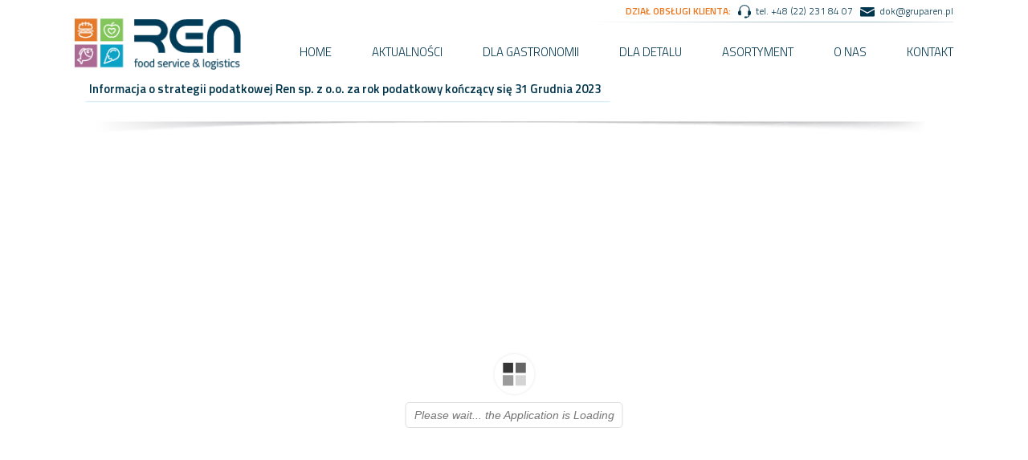

--- FILE ---
content_type: text/css
request_url: http://gruparen.eu/wp-content/themes/ren-2018/style.css?ver=5.6.16
body_size: 6986
content:
/*!
Theme Name: GrupaREN_2018
Theme URI: http://underscores.me/
Author: Bobrowicz Concept
Author URI: http://bobrowiczconcept.com/
Description: Temat Główny dla Grupy Ren sp. j.
Version: 1.0.0
License: GNU General Public License v2 or later
License URI: LICENSE
Text Domain: ren-2018
Tags: custom-background, custom-logo, custom-menu, featured-images, threaded-comments, translation-ready

This theme, like WordPress, is licensed under the GPL.
Use it to make something cool, have fun, and share what you've learned with others.

GrupaREN_2018 is based on Underscores https://underscores.me/, (C) 2012-2017 Automattic, Inc.
Underscores is distributed under the terms of the GNU GPL v2 or later.

Normalizing styles have been helped along thanks to the fine work of
Nicolas Gallagher and Jonathan Neal https://necolas.github.io/normalize.css/
*/
/*--------------------------------------------------------------
>>> TABLE OF CONTENTS:
----------------------------------------------------------------
# Normalize
# Typography
# Elements
# Forms
# Navigation
	## Links
	## Menus
# Accessibility
# Alignments
# Clearings
# Widgets
# Content
	## Posts and pages
	## Comments
# Infinite scroll
# Media
	## Captions
	## Galleries
--------------------------------------------------------------*/
/*--------------------------------------------------------------
# Normalize
--------------------------------------------------------------*/
/* normalize.css v8.0.0 | MIT License | github.com/necolas/normalize.css */

/* Document
	 ========================================================================== */

/**
 * 1. Correct the line height in all browsers.
 * 2. Prevent adjustments of font size after orientation changes in iOS.
 */

html {
	line-height: 1; /* 1 */
	-webkit-text-size-adjust: 100%; /* 2 */
}

/* Sections
	 ========================================================================== */

/**
 * Remove the margin in all browsers.
 */

body {
	margin: 0;
}

/**
 * Correct the font size and margin on `h1` elements within `section` and
 * `article` contexts in Chrome, Firefox, and Safari.
 */

h1 {
	font-size: 2em;
	margin: 0.67em 0;
}

/* Grouping content
	 ========================================================================== */

/**
 * 1. Add the correct box sizing in Firefox.
 * 2. Show the overflow in Edge and IE.
 */

hr {
	box-sizing: content-box; /* 1 */
	height: 0; /* 1 */
	overflow: visible; /* 2 */
}

/**
 * 1. Correct the inheritance and scaling of font size in all browsers.
 * 2. Correct the odd `em` font sizing in all browsers.
 */

pre {
	font-family: monospace, monospace; /* 1 */
	font-size: 1em; /* 2 */
}

/* Text-level semantics
	 ========================================================================== */

/**
 * Remove the gray background on active links in IE 10.
 */

a {
	background-color: transparent;
}

/**
 * 1. Remove the bottom border in Chrome 57-
 * 2. Add the correct text decoration in Chrome, Edge, IE, Opera, and Safari.
 */

abbr[title] {
	border-bottom: none; /* 1 */
	text-decoration: underline; /* 2 */
	text-decoration: underline dotted; /* 2 */
}

/**
 * Add the correct font weight in Chrome, Edge, and Safari.
 */

b,
strong {
	font-weight: bolder;
}

/**
 * 1. Correct the inheritance and scaling of font size in all browsers.
 * 2. Correct the odd `em` font sizing in all browsers.
 */

code,
kbd,
samp {
	font-family: monospace, monospace; /* 1 */
	font-size: 1em; /* 2 */
}

/**
 * Add the correct font size in all browsers.
 */

small {
	font-size: 80%;
}

/**
 * Prevent `sub` and `sup` elements from affecting the line height in
 * all browsers.
 */

sub,
sup {
	font-size: 75%;
	line-height: 0;
	position: relative;
	vertical-align: baseline;
}

sub {
	bottom: -0.25em;
}

sup {
	top: -0.5em;
}

/* Embedded content
	 ========================================================================== */

/**
 * Remove the border on images inside links in IE 10.
 */

img {
	border-style: none;
}

/* Forms
	 ========================================================================== */

/**
 * 1. Change the font styles in all browsers.
 * 2. Remove the margin in Firefox and Safari.
 */

button,
input,
optgroup,
select,
textarea {
	font-family: inherit; /* 1 */
	font-size: 100%; /* 1 */
	line-height: 1.15; /* 1 */
	margin: 0; /* 2 */
}

/**
 * Show the overflow in IE.
 * 1. Show the overflow in Edge.
 */

button,
input { /* 1 */
	overflow: visible;
}

/**
 * Remove the inheritance of text transform in Edge, Firefox, and IE.
 * 1. Remove the inheritance of text transform in Firefox.
 */

button,
select { /* 1 */
	text-transform: none;
}

/**
 * Correct the inability to style clickable types in iOS and Safari.
 */

button,
[type="button"],
[type="reset"],
[type="submit"] {
	-webkit-appearance: button;
}

/**
 * Remove the inner border and padding in Firefox.
 */

button::-moz-focus-inner,
[type="button"]::-moz-focus-inner,
[type="reset"]::-moz-focus-inner,
[type="submit"]::-moz-focus-inner {
	border-style: none;
	padding: 0;
}

/**
 * Restore the focus styles unset by the previous rule.
 */

button:-moz-focusring,
[type="button"]:-moz-focusring,
[type="reset"]:-moz-focusring,
[type="submit"]:-moz-focusring {
	outline: 1px dotted ButtonText;
}

/**
 * Correct the padding in Firefox.
 */

fieldset {
	padding: 0.35em 0.75em 0.625em;
}

/**
 * 1. Correct the text wrapping in Edge and IE.
 * 2. Correct the color inheritance from `fieldset` elements in IE.
 * 3. Remove the padding so developers are not caught out when they zero out
 *		`fieldset` elements in all browsers.
 */

legend {
	box-sizing: border-box; /* 1 */
	color: inherit; /* 2 */
	display: table; /* 1 */
	max-width: 100%; /* 1 */
	padding: 0; /* 3 */
	white-space: normal; /* 1 */
}

/**
 * Add the correct vertical alignment in Chrome, Firefox, and Opera.
 */

progress {
	vertical-align: baseline;
}

/**
 * Remove the default vertical scrollbar in IE 10+.
 */

textarea {
	overflow: auto;
}

/**
 * 1. Add the correct box sizing in IE 10.
 * 2. Remove the padding in IE 10.
 */

[type="checkbox"],
[type="radio"] {
	box-sizing: border-box; /* 1 */
	padding: 0; /* 2 */
}

/**
 * Correct the cursor style of increment and decrement buttons in Chrome.
 */

[type="number"]::-webkit-inner-spin-button,
[type="number"]::-webkit-outer-spin-button {
	height: auto;
}

/**
 * 1. Correct the odd appearance in Chrome and Safari.
 * 2. Correct the outline style in Safari.
 */

[type="search"] {
	-webkit-appearance: textfield; /* 1 */
	outline-offset: -2px; /* 2 */
}

/**
 * Remove the inner padding in Chrome and Safari on macOS.
 */

[type="search"]::-webkit-search-decoration {
	-webkit-appearance: none;
}

/**
 * 1. Correct the inability to style clickable types in iOS and Safari.
 * 2. Change font properties to `inherit` in Safari.
 */

::-webkit-file-upload-button {
	-webkit-appearance: button; /* 1 */
	font: inherit; /* 2 */
}

/* Interactive
	 ========================================================================== */

/*
 * Add the correct display in Edge, IE 10+, and Firefox.
 */

details {
	display: block;
}

/*
 * Add the correct display in all browsers.
 */

summary {
	display: list-item;
}

/* Misc
	 ========================================================================== */

/**
 * Add the correct display in IE 10+.
 */

template {
	display: none;
}

/**
 * Add the correct display in IE 10.
 */

[hidden] {
	display: none;
}

/*--------------------------------------------------------------
# Typography
--------------------------------------------------------------*/
body,
button,
input,
select,
optgroup,
textarea {
	color: #00354E;
	font-family: "Titillium Web", sans-serif;
	font-size: 16px;
	font-size: 1rem;
	line-height: 1.2;
}

h1, h2, h3, h4, h5, h6 {
	clear: both;
}

h1 {
	font-size: 30px;
}

h3 {
	font-size: 18px;
}

.light {
	font-weight: 300;
}

.big {
	font-size: 30px;
}

p {
	margin-bottom: 1.5em;
}

dfn, cite, em, i {
	font-style: italic;
}

blockquote {
	margin: 0 1.5em;
}

address {
	margin: 0 0 1.5em;
}

pre {
	background: #eee;
	font-family: "Courier 10 Pitch", Courier, monospace;
	font-size: 15px;
	font-size: 0.9375rem;
	line-height: 1.6;
	margin-bottom: 1.6em;
	max-width: 100%;
	overflow: auto;
	padding: 1.6em;
}

code, kbd, tt, var {
	font-family: Monaco, Consolas, "Andale Mono", "DejaVu Sans Mono", monospace;
	font-size: 15px;
	font-size: 0.9375rem;
}

abbr, acronym {
	border-bottom: 1px dotted #666;
	cursor: help;
}

mark, ins {
	background: #fff9c0;
	text-decoration: none;
}

big {
	font-size: 125%;
}

/*--------------------------------------------------------------
# Elements
--------------------------------------------------------------*/
html {
	box-sizing: border-box;
}

*,
*:before,
*:after {
	/* Inherit box-sizing to make it easier to change the property for components that leverage other behavior; see https://css-tricks.com/inheriting-box-sizing-probably-slightly-better-best-practice/ */
	box-sizing: inherit;
}

body {
	background: #fff;
	/* Fallback for when there is no custom background color defined. */
}

hr {
	background-color: #ccc;
	border: 0;
	height: 1px;
	margin-bottom: 1.5em;
}

ul, ol {
	margin: 0 0 1.5em 3em;
}

ul {
	list-style: disc;
}

ol {
	list-style: decimal;
}

li > ul,
li > ol {
	margin-bottom: 0;
	margin-left: 1.5em;
}

dt {
	font-weight: bold;
}

dd {
	margin: 0 1.5em 1.5em;
}

img {
	height: auto;
	/* Make sure images are scaled correctly. */
	max-width: 100%;
	/* Adhere to container width. */
}

figure {
	margin: 1em 0;
	/* Extra wide images within figure tags don't overflow the content area. */
}

table {
	margin: 0 0 1.5em;
	width: 100%;
}

/*--------------------------------------------------------------
# Forms
--------------------------------------------------------------*/
button,
input[type="button"],
input[type="reset"],
input[type="submit"] {
	border: 1px solid;
	border-color: #ccc #ccc #bbb;
	border-radius: 3px;
	background: #e6e6e6;
	color: rgba(0, 0, 0, 0.8);
	font-size: 12px;
	font-size: 0.75rem;
	line-height: 1;
	padding: .6em 1em .4em;
}

button:hover,
input[type="button"]:hover,
input[type="reset"]:hover,
input[type="submit"]:hover {
	border-color: #ccc #bbb #aaa;
}

button:active, button:focus,
input[type="button"]:active,
input[type="button"]:focus,
input[type="reset"]:active,
input[type="reset"]:focus,
input[type="submit"]:active,
input[type="submit"]:focus {
	border-color: #aaa #bbb #bbb;
}

input[type="text"],
input[type="email"],
input[type="url"],
input[type="password"],
input[type="search"],
input[type="number"],
input[type="tel"],
input[type="range"],
input[type="date"],
input[type="month"],
input[type="week"],
input[type="time"],
input[type="datetime"],
input[type="datetime-local"],
input[type="color"],
textarea {
	color: #666;
	border: 1px solid #ccc;
	border-radius: 3px;
	padding: 3px;
}

input[type="text"]:focus,
input[type="email"]:focus,
input[type="url"]:focus,
input[type="password"]:focus,
input[type="search"]:focus,
input[type="number"]:focus,
input[type="tel"]:focus,
input[type="range"]:focus,
input[type="date"]:focus,
input[type="month"]:focus,
input[type="week"]:focus,
input[type="time"]:focus,
input[type="datetime"]:focus,
input[type="datetime-local"]:focus,
input[type="color"]:focus,
textarea:focus {
	color: #111;
}

select {
	border: 1px solid #ccc;
}

textarea {
	width: 100%;
}

/*--------------------------------------------------------------
# Navigation
--------------------------------------------------------------*/
/*--------------------------------------------------------------
## Links
--------------------------------------------------------------*/
a {
	color: inherit;
	text-decoration: none;
}

a:hover, a:focus, a:active {
	color: #0CA2C6;
}

a:focus {
	outline: thin dotted;
}

a:hover, a:active {
	outline: 0;
}

.menu-item {
	padding-left: 26px;
	padding-right: 20px;
}

#menu-item-28 {
	margin-right: -20px;
}

.current-menu-item {
	font-weight: 600;
	box-shadow: 3px 5.5px 3px -6.5px #0CA2C6;
	padding-bottom: 5px;
}

.menu-item:hover {
	box-shadow: 3px 5.5px 3px -6.5px #0CA2C6;
	padding-bottom: 5px;
}

/*--------------------------------------------------------------
## Menus
--------------------------------------------------------------*/
.main-navigation {
	clear: both;
	display: block;
	float: left;
	width: 100%;
}

.main-navigation ul {
	display: block;
	list-style: none;
	margin: 0;
	padding-left: 0;
}

.main-navigation li {
	float: left;
	position: relative;
	margin-left: 4px;
}

.main-navigation a {
	display: block;
	text-decoration: none;
	text-transform: uppercase;
}

.main-navigation a:hover {
	color: #00354E;
}

.main-navigation ul ul {
	box-shadow: 0 3px 3px rgba(0, 0, 0, 0.2);
	float: left;
	position: absolute;
	top: 1.5em;
	left: -999em;
	z-index: 99999;
}

.main-navigation ul ul ul {
	left: -999em;
	top: 0;
}

.main-navigation ul ul a {
	width: 200px;
}

.main-navigation ul ul li {

}

.main-navigation li:hover > a,
.main-navigation li.focus > a {
}

.main-navigation ul ul :hover > a,
.main-navigation ul ul .focus > a {
}

.main-navigation ul ul a:hover,
.main-navigation ul ul a.focus {
}

.main-navigation ul li:hover > ul,
.main-navigation ul li.focus > ul {
	left: auto;
}

.main-navigation ul ul li:hover > ul,
.main-navigation ul ul li.focus > ul {
	left: 100%;
}

.main-navigation .current_page_item > a,
.main-navigation .current-menu-item > a,
.main-navigation .current_page_ancestor > a {
}

/* Small menu. */
.main-navigation.toggled ul {
	display: block;
}
.menu-toggle {
	display: none;
}

@media screen and (min-width: 37.5em) {

	.main-navigation ul {
		display: block;
	}
}

.site-main .comment-navigation,
.site-main .posts-navigation,
.site-main .post-navigation {
	margin: 0 0 1.5em;
	overflow: hidden;
}

.comment-navigation .nav-previous,
.posts-navigation .nav-previous,
.post-navigation .nav-previous {
	float: left;
	width: 50%;
}

.comment-navigation .nav-next,
.posts-navigation .nav-next,
.post-navigation .nav-next {
	float: right;
	text-align: right;
	width: 50%;
}

/*--------------------------------------------------------------
# Accessibility
--------------------------------------------------------------*/
/* Text meant only for screen readers. */
.screen-reader-text {
	border: 0;
	clip: rect(1px, 1px, 1px, 1px);
	clip-path: inset(50%);
	height: 1px;
	margin: -1px;
	overflow: hidden;
	padding: 0;
	position: absolute !important;
	width: 1px;
	word-wrap: normal !important; /* Many screen reader and browser combinations announce broken words as they would appear visually. */
}

.screen-reader-text:focus {
	background-color: #f1f1f1;
	border-radius: 3px;
	box-shadow: 0 0 2px 2px rgba(0, 0, 0, 0.6);
	clip: auto !important;
	clip-path: none;
	color: #21759b;
	display: block;
	font-size: 14px;
	font-size: 0.875rem;
	font-weight: bold;
	height: auto;
	left: 5px;
	line-height: normal;
	padding: 15px 23px 14px;
	text-decoration: none;
	top: 5px;
	width: auto;
	z-index: 100000;
	/* Above WP toolbar. */
}

/* Do not show the outline on the skip link target. */
#content[tabindex="-1"]:focus {
	outline: 0;
}

/*--------------------------------------------------------------
# Alignments
--------------------------------------------------------------*/
.alignleft {
	display: inline;
	float: left;
	margin-right: 1.5em;
}

.alignright {
	display: inline;
	float: right;
	margin-left: 1.5em;
}

.aligncenter {
	clear: both;
	display: block;
	margin-left: auto;
	margin-right: auto;
}

/*--------------------------------------------------------------
# Widgets
--------------------------------------------------------------*/
.widget {
	margin: 0 0 1.5em;
	/* Make sure select elements fit in widgets. */
}

.widget select {
	max-width: 100%;
}

/*--------------------------------------------------------------
# Content
--------------------------------------------------------------*/
/*--------------------------------------------------------------
## Posts and pages
--------------------------------------------------------------*/
.sticky {
	display: block;
}

.hentry {
	margin: 0 0 1.5em;
}

.updated:not(.published) {
	display: none;
}

.page-content,
.entry-content,
.entry-summary {
	margin: 1.5em 0 0;
}

.page-links {
	clear: both;
	margin: 0 0 1.5em;
}

/*--------------------------------------------------------------
## Comments
--------------------------------------------------------------*/
.comment-content a {
	word-wrap: break-word;
}

.bypostauthor {
	display: block;
}

/*--------------------------------------------------------------
# Infinite scroll
--------------------------------------------------------------*/
/* Globally hidden elements when Infinite Scroll is supported and in use. */
.infinite-scroll .posts-navigation,
.infinite-scroll.neverending .site-footer {
	/* Theme Footer (when set to scrolling) */
	display: none;
}

/* When Infinite Scroll has reached its end we need to re-display elements that were hidden (via .neverending) before. */
.infinity-end.neverending .site-footer {
	display: block;
}

/*--------------------------------------------------------------
# Media
--------------------------------------------------------------*/
.page-content .wp-smiley,
.entry-content .wp-smiley,
.comment-content .wp-smiley {
	border: none;
	margin-bottom: 0;
	margin-top: 0;
	padding: 0;
}

/* Make sure embeds and iframes fit their containers. */
embed,
iframe,
object {
	max-width: 100%;
}

/* Make sure logo link wraps around logo image. */
.custom-logo-link {
	display: inline-block;
}

/*--------------------------------------------------------------
## Captions
--------------------------------------------------------------*/
.wp-caption {
	margin-bottom: 1.5em;
	max-width: 100%;
}

.wp-caption img[class*="wp-image-"] {
	display: block;
	margin-left: auto;
	margin-right: auto;
}

.wp-caption .wp-caption-text {
	margin: 0.8075em 0;
}

.wp-caption-text {
	text-align: center;
}

/*--------------------------------------------------------------
## Galleries
--------------------------------------------------------------*/
.gallery {
	margin-bottom: 1.5em;
}

.gallery-item {
	display: inline-block;
	text-align: center;
	vertical-align: top;
	width: 100%;
}

.gallery-columns-2 .gallery-item {
	max-width: 50%;
}

.gallery-columns-3 .gallery-item {
	max-width: 33.33%;
}

.gallery-columns-4 .gallery-item {
	max-width: 25%;
}

.gallery-columns-5 .gallery-item {
	max-width: 20%;
}

.gallery-columns-6 .gallery-item {
	max-width: 16.66%;
}

.gallery-columns-7 .gallery-item {
	max-width: 14.28%;
}

.gallery-columns-8 .gallery-item {
	max-width: 12.5%;
}

.gallery-columns-9 .gallery-item {
	max-width: 11.11%;
}

.gallery-caption {
	display: block;
}

/* ------------------------------------------
# Typography Custom
------------------------------------------ */

.bold {
	font-weight: 600;
}

.orange {
	color: #ED761D !important;
}

/* ------------------------------------------
# Containers
------------------------------------------ */

.flex-column {
	display: flex;
	flex-direction: column;
}

.flex-row {
	display: flex;
	flex-direction: row;
}

/* ------------------------------------------
# Header
------------------------------------------ */

.site-header {
	max-width: 1114px;
	padding: 0 10px;
	margin: auto;
	display: flex;
	justify-content: space-between;
	height: 108px;
}

.site-branding {
	width: 230px;
	height: 108px;
}

.site-branding img {
	height: 64px;
	width: auto;
	vertical-align: middle;
	margin-top: 23px;
}

.contact-navigation {
	display: flex;
	justify-content: flex-end;
	background-image: url('img/biuro.png');
	background-position: top right;
	background-repeat: no-repeat;
	background-size: auto 50px;
}

.contact-navigation p {
	font-size: 12px;
	margin-top: 6px;
	margin-bottom: 33px;
}

.contact-navigation img {
	vertical-align: middle;
}

.main-navigation a {
	font-size: 15px;
}
/* ------------------------------------------
# Hero Image
------------------------------------------ */

.hero-image {
	height: 465px;
	background-color: #f5f6f3;
	margin-bottom: 0;
	background-position: right;
	background-size: auto 465px;
	background-repeat: no-repeat;
}

.hero-container {
	max-width: 1114px;
	padding: 0 10px;
	height: 465px;
	margin: 0 auto;
}

.hero-index {
	height: auto !important;
}

.hero-image__container {
	max-width: 1114px;
	padding: 0 10px;
	height: 465px;
	margin: 0 auto;
}

.hero-image__katalog {
	max-width: 70px;
	padding: 0 10px;
	height: 465px;
	margin: 0 auto;
}

.hero-image__button {
	height: 114px;
	width: 710px;
	margin: 0;
	padding-top: 42px;
}

.hero-image__button img {
	height: 52px;
	width: auto;
}

.hero-image__gazetka {
	height: 351px;
	margin: 0;
	display: flex;
	background-image: url("img/cienie-pod-gazetke.png");
	background-size: auto 100%;
	background-repeat: no-repeat;
	margin-left: -15px;
	padding-left: 15px;
}

.hero-image__gazetka div img {
	height: 310px;
	margin-right: 45px;
}

.hero-detal {
	background-image: url("img/screen_detal.jpg");
}

.hero-gastronomia {
	background-image: url("img/screen_gastronomia.jpg");
}

.hero-kontakt {
	background-image: url("img/screen_kontakt.jpg");
}

.hero-praca {
	background-image: url("img/screen_praca.jpg");
}

.hero-oferty-pracy {
	height: 200px;
	background-image: url("img/screen_praca2.jpg");
	background-position: right top;
	background-repeat: no-repeat;
	background-color: #f5f6f3;
}

.hero-oferty-pracy__container {
	max-width: 1114px;
	padding: 0 10px;
	display: flex;
	align-items: center;
	height: 200px;
	margin: auto;
}

.hero-asortyment {
	background-image: url("img/screen_asortyment.jpg");
	background-size: cover !important;
	background-position: center !important;
}

@media screen and (max-width: 1600px) {
	.hero-image {
		background-position: center;
		background-size: auto 465px;
		background-repeat: no-repeat;
	}
	.hero-oferty-pracy {
		height: 200px;
		background-position: center center;
	}
}

/* ------------------------------------------
# Main
------------------------------------------ */

main {
	max-width: 1114px;
	padding: 0 10px;
	min-height: 380px;
	margin: 0 auto;
}

main ul {
	padding: 0;
	margin: 0;
	list-style: none;
}

main li::before {
	content: "• ";
	color: #E0771D;
}

main.no-li-main li::before {
	content: "";
}

.oferty {
	padding-top: 33px;
	justify-content: space-between;
	flex-wrap: wrap;
}

.index-box, .index-box img {
	width: 348px;
	height: 189.65px;
	min-width: 348px;
}

.index_bg {
	background-image: url("img/index_bg.png");
	background-position: top;
	background-size: cover;
}

#logos {
	height: 105px;
	padding-top: 22px;
}

#praca {
	height: 76px;
	background-position: top;
	background-size: contain;
	min-width: 351px;
}

#praca img {
	margin: auto;
	width: auto;
	height: 50px;
}

/* ------------------------------------------
# Footer
------------------------------------------ */

.site-footer {
	min-height: 27px;
	background-color: #00354E;
	color: #A1AFB9;
}

.site-info {
	max-width: 1114px;
	padding: 0 10px;
	margin: 0 auto;
	display: flex;
	justify-content: space-between;
}

.site-info p {
	font-weight: 600;
	font-size: 10.5px;
	line-height: 27px;
	margin: 0;
}

#site-map {
	width: 430px;
	justify-content: space-between;
}

/* ------------------------------------------
# Zakładki produktowe
------------------------------------------ */

.responsive-tabs .responsive-tabs__list {
	margin: -3px 0 0 -1px !important;
}

.responsive-tabs .responsive-tabs__list__item {
	border: none !important;
	color: inherit !important;
}

.responsive-tabs__list .responsive-tabs__list__item:nth-child(6n+2) {
	width: 120px !important;
}

.responsive-tabs__list .responsive-tabs__list__item:nth-child(6n+3) {
	width: 187px !important;
}

.responsive-tabs__list .responsive-tabs__list__item:nth-child(6n+4) {
	width: 255px !important;
}

.responsive-tabs__list .responsive-tabs__list__item:nth-child(6n+5) {
	width: 230px !important;
}

.responsive-tabs__list .responsive-tabs__list__item:nth-child(6n+6) {
	width: 175px !important;
}

.responsive-tabs__list .responsive-tabs__list__item:nth-child(6n+1) {
	width: 115px !important;
}

.responsive-tabs__list__item {
	font-size: 16px !important;
	font-weight: 400;
	padding: 5px 0 5px 26px !important;
	margin: 0 !important;
	background-image: url("img/tab_arrows.png") !important;
	background-position: left center !important;
	background-repeat: no-repeat !important;
}

.responsive-tabs .responsive-tabs__panel {
	border: none !important;
}

.responsive-tabs .responsive-tabs__list__item--active {
	font-weight: 600 !important;
	background-image: url("img/tab_arrows_active.png") !important;
	background-repeat: no-repeat !important;
}

.responsive-tabs .responsive-tabs__panel--active {
	display: flex !important;
	align-items: center !important;
	flex-wrap: wrap !important;
	background-image: url("img/shadow6.png") !important;
	background-position: top !important;
	background-repeat: no-repeat !important;
	background-size: contain !important;
	padding-top: 60px !important;
}

.tabcontent p {
	width: 150px;
	display: flex;
	justify-content: center;
	align-items: center;
	flex-wrap: wrap;
}

.tabcontent img {
	width: auto;
	max-width: 160px;
	height: auto;
	max-height: 82px;
}

/* ------------------------------------------
# Praca
------------------------------------------ */

.hero-praca img {
	height: 50px;
	width: auto;
}

.hero-praca__container {
	max-width: 1114px;
	padding: 0 10px;
	margin: auto;
	min-height: 465px;
	display: flex;
	align-items: center;
}

.praca-main {
	padding-top: 18px;
}

.hero-praca__container--content {
	margin-top: -18px;
	width: 780px;
}

.hero-praca__container--content h4 {
	font-size: 17px;
}

.work-footer {
	background: #f5f6f3;
}

.work-footer__container {
	max-width: 1114px;
	padding: 25px 10px 10px 10px;
	margin: 0 auto;
	background-image: url("http://renspj.home.pl/wp-content/uploads/2018/06/footer.png");
	background-repeat: no-repeat;
	background-position: top;
}

.work-footer__container p {
	font-size: 12px;
	line-height: 13px;
	text-align: justify;
}

.oferty-pracy-main p {
	margin: 0;
}

/* ------------------------------------------
# O Nas
------------------------------------------ */

.standard .entry-content {
	margin-top: -20px;
}

/* ------------------------------------------
# Kontakt
------------------------------------------ */

.half-content {
	min-height: 465px;
	width: 520px;
	display: flex;
	align-items: center;
}

.trzypx {
	margin-top: -8px;
}

.mapa {
	margin-top: -160px;
}

.kontakt-content {
	min-height: 404px;
	width: 520px;
	padding-top: 13px;
	margin-bottom: 0;
}

.kontakt-content p {
	font-size: 15px;
}

.kontakt-content strong {
	font-weight: 600;
}

.flex-kontakt {
	justify-content: space-between;
}

div#n2-ss-2 .n2-style-61eca1b6fdf733fdba302f7e87f2740b-dot.n2-active, div#n2-ss-2 .n2-style-61eca1b6fdf733fdba302f7e87f2740b-dot:hover {
	background: #9d5d82 !important;
}

button#responsive-menu-button {
	position: absolute !important;
	top: 40px !important;
	right: 0 !important;
	background: #00354e !important;
}

.min {
	display: none;
}

@media screen and (max-width: 1100px) {
	.oferty {
		justify-content: center;
	}
	.responsive-tabs__list .responsive-tabs__list__item:nth-child(6n+1), .responsive-tabs__list .responsive-tabs__list__item:nth-child(6n+2), .responsive-tabs__list .responsive-tabs__list__item:nth-child(6n+3), .responsive-tabs__list .responsive-tabs__list__item:nth-child(6n+4), .responsive-tabs__list .responsive-tabs__list__item:nth-child(6n+5), .responsive-tabs__list .responsive-tabs__list__item:nth-child(6n+6) {
		width: 33% !important;
		background-repeat: no-repeat !important;
	}
}

@media screen and (max-width: 950px) {
	.mapa {
		display: none;
	}
}

@media screen and (max-width: 850px) {
	.contact-navigation {
		display: none;
	}

	button#responsive-menu-button {
		top: 25px !important;
	}

	#site-map {
		display: none;
	}

	.index-main {
		padding-left: 0 !important;
		padding-right: 0 !important;
	}
	#praca {
		min-width: auto;
	}

	#praca img {
		height: 40px;
	}
}

@media screen and (max-width: 800px) {
	.site-info {
		flex-direction: column;
		justify-content: center;
		align-items: center;
	}
	.hero-image {
		display: none;
	}
	.min {
		display: block;
		background-color: #F4F4F2;
		padding-top: 20px;
		padding-bottom: 20px;
		padding-left: 10px;
		padding-right: 10px;
		margin-left: -10px;
		margin-right: -10px;
	}
	.responsive-tabs .responsive-tabs__heading--active, .responsive-tabs .responsive-tabs__heading--active:hover {
		background-color: #00354e !important;
	}
	.responsive-tabs .responsive-tabs__panel--active {
		background: none !important;
	}
	.tabcontent p {
		width: 30%;
	}
}

@media screen and (max-width: 500px) {
	.tabcontent p {
		width: 50%;
	}
}

@media screen and (max-width: 400px) {
	.tabcontent p {
		width: 100%;
	}
}

.responsive-tabs__list li:first-of-type, .responsive-tabs--enabled h2:first-of-type, .responsive-tabs div:first-of-type {
	display: none !important;
} 

.su-tabs-pane {
	color: inherit !important;
	font-size: inherit !important;
}

.su-tabs {
	background: #fff !important;
	margin-top: -20px !important;
}

.su-tabs-nav {
	margin-bottom: 5px !important;
}

.su-tabs-nav span {
	font-size: 15px !important;
	background: #fff !important;
	min-height: 35px !important;
	color: #00354E !important;
}

.su-tabs-nav span.su-tabs-current {
	font-weight: 600 !important;
	box-shadow: 3px 5.5px 3px -6.5px #0CA2C6 !important;
	padding-bottom: 0 !important;
}

.su-tabs-nav span:hover {
	box-shadow: 3px 5.5px 3px -6.5px #0CA2C6 !important;
	padding-bottom: 0 !important;
}

.aktualnosci h2 {
	margin-bottom: -15px;
	font-size: 23px;
}

.aktualnosci img {
	margin-top: 25px;
}

img.no-margin {
	margin-top: 0px;
}

--- FILE ---
content_type: image/svg+xml
request_url: http://gruparen.eu/wp-content/themes/ren-2018/img/Mail_Icon.svg
body_size: 382
content:
<svg xmlns="http://www.w3.org/2000/svg" viewBox="0 0 130.12 88.22"><defs><style>.cls-1{fill:#00354e;}</style></defs><title>Zasób 2</title><g id="Warstwa_2" data-name="Warstwa 2"><g id="Warstwa_1-2" data-name="Warstwa 1"><g id="_6" data-name="6"><path class="cls-1" d="M67.48,58.26a4.77,4.77,0,0,1-4.84,0L2,22.47a1.35,1.35,0,0,0-2,1.16V78A10.23,10.23,0,0,0,10.23,88.22H119.89A10.23,10.23,0,0,0,130.12,78V23.63a1.35,1.35,0,0,0-2-1.16Z"/><path class="cls-1" d="M67.75,47l61.67-36.42a1.32,1.32,0,0,0,.66-1.25A10.24,10.24,0,0,0,119.89,0H10.23A10.24,10.24,0,0,0,0,9.37,1.32,1.32,0,0,0,.7,10.62L62.37,47A5.29,5.29,0,0,0,67.75,47Z"/></g></g></g></svg>

--- FILE ---
content_type: image/svg+xml
request_url: http://gruparen.eu/wp-content/themes/ren-2018/img/Headphones_Icon.svg
body_size: 462
content:
<svg xmlns="http://www.w3.org/2000/svg" viewBox="0 0 127.81 138.63"><defs><style>.cls-1{fill:#00354e;}</style></defs><title>Headphones_Icon</title><g id="Warstwa_2" data-name="Warstwa 2"><g id="Warstwa_1-2" data-name="Warstwa 1"><path id="_10" data-name="10" class="cls-1" d="M116.83,61V52.92A52.93,52.93,0,0,0,11,52.92V61A18,18,0,0,0,0,77.58V91.37a18,18,0,0,0,18,18h2.35A10.53,10.53,0,0,0,30.89,98.87V70.08A10.53,10.53,0,0,0,20.37,59.56H19.9V52.92a44,44,0,0,1,88,0v6.64h-.47A10.52,10.52,0,0,0,96.93,70.08V98.87a10.53,10.53,0,0,0,8.65,10.35A19.31,19.31,0,0,1,87.93,124a8.94,8.94,0,0,0-1.09-1.3,9.31,9.31,0,0,0-6.62-2.75H71.1a9.37,9.37,0,0,0,0,18.73h9.12a9.39,9.39,0,0,0,8.66-5.8,28.26,28.26,0,0,0,25.87-24.14,18,18,0,0,0,13.06-17.32V77.58A18,18,0,0,0,116.83,61ZM80.22,135.21Z"/></g></g></svg>